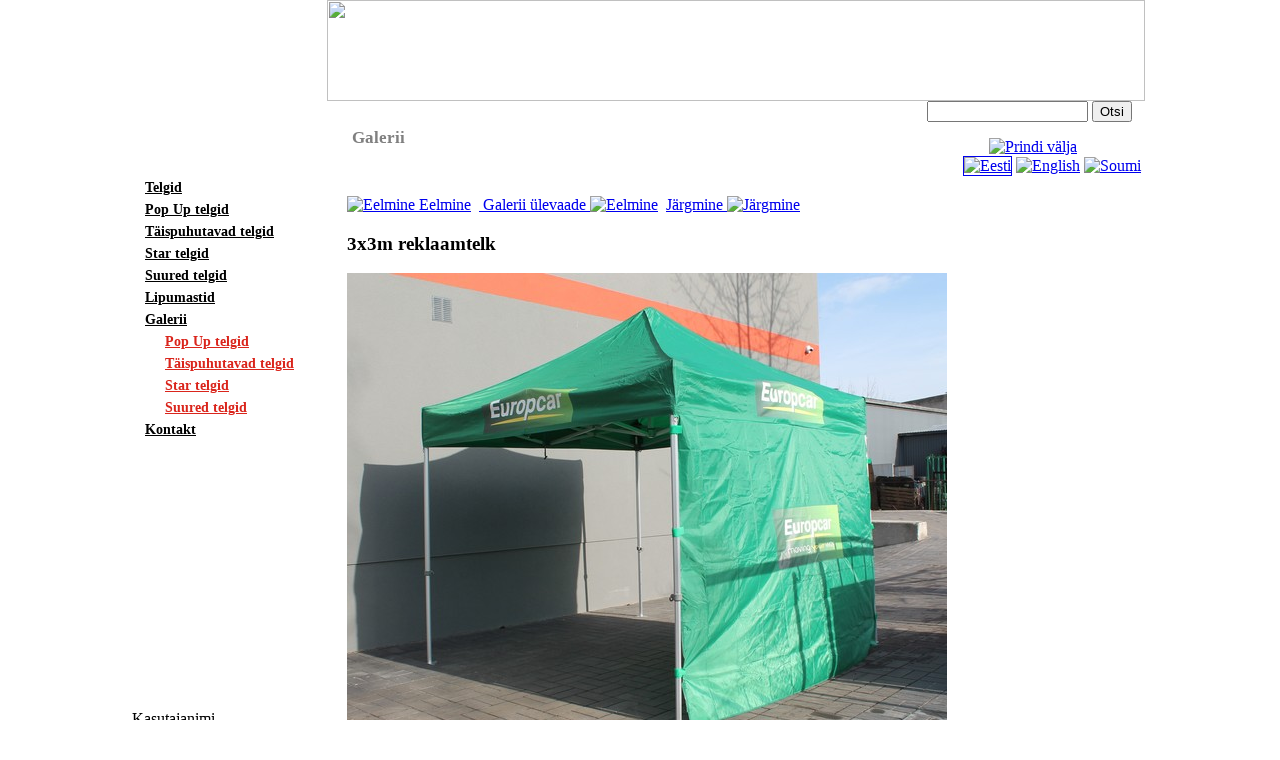

--- FILE ---
content_type: text/html; charset=UTF-8
request_url: https://www.tents.ee/galerii&current_action=show_pic&pic=7&id_gal=7
body_size: 4093
content:
<!DOCTYPE HTML PUBLIC "-//W3C//DTD HTML 4.01 Transitional//EN"><html><head><meta http-equiv="Content-Type" content="text/html; charset=utf-8"><meta name="verify-v1" content="/iJaXWOK+IpNHk/K8Y5IZfBBTtNWmd6WeflBxKLbfdk=" /><title>3x3m rohelin telk logodega katuse äärel ja seintel, kaasas ka mugav ratastgea kandekottGalerii - Tents.ee - Tents.ee</title>  <style type="text/css"><!--body {	background-image: url(./design/tents/images/background2.jpg);}-->.heading{	background-image: url(./design/tents/images/slice_valmis_06.gif);	background-repeat:repeat;}.h1 {	background-image: url(./design/tents/images/slice_valmis_04.gif);	background-repeat: no-repeat;	vertical-align: bottom;	text-indent: 25px;	color: Gray;	height: 32px;	font-size:17px;	font-family: Tahoma;	margin:0;	padding-top: 11px;}.content{	font-family: Tahoma;	background-image: url(./design/tents/images/slice_valmis_06.gif);	height: 586px;	text-align:left;	padding-left: 20px;	padding-top: 20px;	padding-right: 20px;	padding-bottom: 10px;}.headright{	background-image: url(./design/tents/images/slice_valmis_02_kordaja.gif);	background-repeat: repeat-x;	width: 818px;	height: 101px;}.menuback{	background-image: url(./design/tents/images/slice_valmis_05_kordaja.gif);	background-repeat: repeat;	vertical-align: top;	padding-bottom: 5px;}.menu_container{  background-image: url(./design/tents/images/slice_valmis_05.gif);	background-repeat:no-repeat;	width: 184px;	min-height:482px;	padding-left:10px;}.lefttop{  background-image: url(./design/tents/images/slice_valmis_01_new.gif);  background-repeat:no-repeat;}.right{	background-image: url(./design/tents/images/slice_valmis_03.gif);	background-repeat:repeat-y;	font-size:10px;}.menu{	font-family: Tahoma;	text-indent: 0px;}.menu1{	font-family: inherit;	font-size: 14px;	font-weight: bold;	line-height: 18px;}.menu2{	text-indent:20px;	font-family: inherit;	font-size: 14px;	font-weight: bold;	font-weight: bold;	line-height: 18px;	color: #DA251C;	background-image: url(./design/tents/images/link.jpg);	background-repeat:no-repeat;	background-position: left;}.menu3{	text-indent:30px;	font-family: inherit;	font-size: 14px;	font-weight: bold;	line-height: 18px;	color: #DA251C;	background-image: url(./design/tents/images/link.jpg);	background-repeat:no-repeat;	background-position: left;}.footer{	background-image: url(./design/tents/images/slice_valmis_09_center.gif);	background-repeat:no-repeat;	background-position:right;	width:auto;	height:24px;	text-align:center;	font-family: Tahoma;	font-size: 13px;	padding: 16px 180px 0 0;}.footerwrap{	background-image: url(./design/tents/images/slice_valmis_09_kordaja.gif);	background-repeat:repeat-x;}.link1 {	color: black;}.link2 {	color: #DA251C;}.link3{	color: #DA251C;}.search{  width:27%;}.login_block{  padding-left: 10px;  padding-top: 20px;    }.googleplus{  float: left;  padding-top: 2px;}</style><!--[if IE]><style type="text/css">.mainTable{  borders-collapse: collapse;}.h1 {	vertical-align: bottom;	text-indent: 25px;	color: Gray;	height: 42px;	font-size:17px;	font-family: Tahoma;	margin:0;	padding-top: 11px;}.heading{	background-image: url(./design/tents/images/slice_valmis_04.gif);	background-repeat:repeat-x;}.lefttop{    background-image: url(./design/tents/images/slice_valmis_01_new.gif);    background-repeat:no-repeat;    margin-left: -1px;    padding-left:  -5px;}.content{	font-family: Tahoma;	background-image: url(./design/tents/images/slice_valmis_06.gif);	height: 586px;	width: 820px;	text-align:left;	padding-left: 20px;	padding-top: 20px;	padding-right: 20px;	padding-bottom: 10px;}.menu_container{  background-image: url(./design/tents/images/slice_valmis_05.gif);	background-repeat:no-repeat;	width: 194px;	height: 482px;}.footer{	background-image: url(./design/tents/images/slice_valmis_09_center.gif);	background-repeat:no-repeat;	background-position:right;	width:auto;	height:30px;	text-align:center;	font-family: Tahoma;	font-size: 13px;	padding: 12px 180px 0 0;}.search{  width:25%;}.right{	background-image: url(./design/tents/images/slice_valmis_03.gif);	background-repeat:repeat-y;	font-size:40px;}</style><![endif]--><script src="./js/javascript.js" type="text/javascript"></script><script src="./js/jquery-1.7.2.min.js" type="text/javascript"></script><link rel="stylesheet" href="litebox/css/lightbox.css" type="text/css" media="screen" /><link rel="stylesheet" href="./design/tents/css/jquery-ui.css"><script src="litebox/js/jquery-ui-1.8.18.custom.min.js" type="text/javascript"></script><script src="./js/jquery-ui.js"></script><script type="text/javascript" src="./js/jquery.form.js"></script><script src="litebox/js/jquery.smooth-scroll.min.js" type="text/javascript"></script><script src="litebox/js/lightbox.js" type="text/javascript"></script><link rel="stylesheet" href="./design/tents/kingstyle.css"><script type="text/javascript" src="https://apis.google.com/js/plusone.js">  {lang: 'et'}</script></head><BODY BGCOLOR=#FFFFFF LEFTMARGIN=0 TOPMARGIN=0 MARGINWIDTH=0 MARGINHEIGHT=0 ><TABLE WIDTH=1016 BORDER="0" align="center" CELLPADDING="0" CELLSPACING="0" class="mainTable">	<TR>		<TD COLSPAN=2 ROWSPAN=2 class="lefttop"></TD>		<TD colspan="2" class="headright"><img src="./design/tents/images/slice_valmis_02_new.gif" height="101" width="818" alt="" /></TD>		<TD ROWSPAN="5" class="right">&nbsp;</TD>	</TR>	<TR bgcolor="white">		<td class="heading" width="520"><h1 class="h1">Galerii</h1></td>		<td class="search" align="center">			  <form method="post" action="/index.php?id=search&amp;id_lang=1" class="form">			  <input type="text" name="search_str" size="18" maxlength="40" class="link_dark">			  <input type="hidden" name="from" value="all">
            <input type="hidden" name="id" value="search">
            <input type="hidden" name="hidden_search" value="hidden_search">			  <input type="submit" name="find" value="Otsi" class="submit_button">			  </form> 			           <a href="?id=11&amp;current_action=show_pic&amp;pic=7&amp;id_gal=7&amp;id_lang=1&amp;print_page=11" target="_blank"><img src="img/printer.gif" border="0" alt="Prindi välja" title="Prindi välja"></a>        <!-- Paigutage see märgend kohta, kus soovite et nupp +1 visualiseeritaks -->        <div class="googleplus"><g:plusone size="small"></g:plusone></div>                <!-- IF www.tents.ee<>"popupteltat.fi" AND www.tents.ee<>"www.popupteltat.fi" -->          <div align="right"><a href="/index.php?id_lang=1&amp;id="><img src="http://www.tents.ee/img/flags/ee.gif"
        border="1" alt="Eesti" title="Eesti" class="language_class"></a>&nbsp;<a href="/index.php?id_lang=2&amp;id="><img src="http://www.tents.ee/img/flags/gb.gif"
        border="0" alt="English" title="English" class="language_class"></a>&nbsp;<a href="/index.php?id_lang=4&amp;id="><img src="http://www.tents.ee/img/flags/fi.gif"
        border="0" alt="Soumi" title="Soumi" class="language_class"></a>&nbsp;</div>        <!-- ENDIF -->        </td>	</TR>	<TR>		<TD COLSPAN=2 class="menuback">		   <p class="menu_container">		     
           <table border="0" class="menu">
           
              <tr><td class="menu1"><a href=telgid class="link1">Telgid</a></td></tr>
              
            
              <tr><td class="menu1"><a href=pop_up_telgid class="link1">Pop Up telgid</a></td></tr>
              
            
              <tr><td class="menu1"><a href=taispuhutavad_telgid class="link1">Täispuhutavad telgid</a></td></tr>
              
            
              <tr><td class="menu1"><a href=star_telgid class="link1">Star telgid</a></td></tr>
              
            
              <tr><td class="menu1"><a href=suured_telgid class="link1">Suured telgid</a></td></tr>
              
            
              <tr><td class="menu1"><a href=lipumastid class="link1">Lipumastid</a></td></tr>
              
            
              <tr><td class="menu1"><a href=galerii class="link1">Galerii</a></td></tr>
               
                <tr><td class="menu2"><a href=pop_up_telgid-galerii class="link2">Pop Up telgid</a></td></tr>
                
               
                <tr><td class="menu2"><a href=taispuhutavad_telgid_galerii class="link2">Täispuhutavad telgid</a></td></tr>
                
               
                <tr><td class="menu2"><a href=star_telgid_galerii class="link2">Star telgid</a></td></tr>
                
               
                <tr><td class="menu2"><a href=suured_telgid_galerii class="link2">Suured telgid</a></td></tr>
                
              
            
              <tr><td class="menu1"><a href=kontakt class="link1">Kontakt</a></td></tr>
              
            
          </table>
                            <p class="login_block">               	      
    	
			
      <div class="error_msg"></div>
      <form method="post" action="/index.php?id=11&amp;id_lang=1&amp;action=login" name="form">
      <p class=text>Kasutajanimi<br>
        <input type="text" name="entry1" size="10" maxlength="40" style="width:120px">
        <br>Parool<br>
        <input type="password" name="entry2" size="10" maxlength="40" style="width:120px">
        <br>
        <input type="checkbox" name="remember_me"> Mäleta mind sellel arvutil
      <br>
      <input type="submit" name="Logi sisse" value="Logi sisse" size="15" maxlength="40" style="width:120px" class="submit_button">
      </form>
      </p>
      <a href="" class="link_light"></a>
     <div style="margin-left: 15px">		
      <a href="index.php?id=lost_password&amp;id_lang=1" class="link_light">Parooli meeldetuletus</a>
    </div>   
    						
				<br>				          </p>		    </p>		</TD>		<TD colspan="2" class="content" valign="top">        <p>
	<a name="gal7"><!-- IF 1 == 1 --><a href="galerii&amp;current_action=show_pic&amp;pic=6&amp;id_gal=7#gal7">    <img border="0" src="./design/tents/images/arrow-left-big.png" alt="Eelmine">&nbsp;Eelmine</a><!-- ENDIF -->&nbsp;&nbsp;<a href="galerii#pop_up_telk">    Galerii ülevaade    <img border="0" src="./design/tents/images/house-home.png" alt="Eelmine"></a>&nbsp;&nbsp;<!-- IF 1 == 1 --><a href="galerii&amp;current_action=show_pic&amp;pic=8&amp;id_gal=7#gal7">Järgmine&nbsp;<img border="0" src="./design/tents/images/arrow-right-big.png" alt="Järgmine"></a><!-- ENDIF --><br><!-- IF 1 == 1 --><h3>3x3m reklaamtelk</h3><!-- ENDIF --><a href="galerii#pop_up_telk"><img src="./gallery/medium/7_europcar_3x3.jpg" border="0" alt="3x3m reklaamtelk" title="3x3m reklaamtelk"></a><br><!-- IF 1 == 1 --><h5>3x3m rohelin telk logodega katuse äärel ja seintel, kaasas ka mugav ratastgea kandekott</h5><!-- ENDIF --><!-- IF 1 == 1 --><h5>pop up telk, telk, telgid, popup telgid, kiirtelk, telk logoga, logotelk, 3x3, 3x4,5 , 3x6, 4x4, 4x6, 4x8, reklaamtelk</h5><!-- ENDIF --></p>
<p>
	</p>
<p>
	</p>
<p>
	</p>
<p>
	<style type="text/css">    .mytbl{        border-collapse: collapse;        font-size: 12px;    }    .field_title{        font-weight: bold;    }    </style><form action="/index.php?id=11&amp;click_form=contact_us&amp;id_lang=1&amp;edit=" name="contact_us" method="POST" enctype="multipart/form-data"><input type="hidden" name="edit" value="0"><table border="0" class="mytbl">

 <tr>
    <td class="field_title">Nimi</td>
    <td><font color="red">*</font></td><td width="350"><input type="text" name="sender_name"  size="35" value="">
        <br>
    </td>
</tr>
 
 <tr>
    <td class="field_title">E-post</td>
    <td><font color="red">*</font></td><td width="350"><input type="text" name="sender_email"  size="35" value="">
        <br>
    </td>
</tr>
 
 <tr>
    <td class="field_title">Teate sisu</td>
    <td><font color="red">*</font></td><td width="350"><textarea cols="40" name="content"  rows="5"></textarea>
        <br>Palun kirjuta siia oma teade veebisaidi omanikule. Sulle vastatakse peatselt.
    </td>
</tr>
 
 <tr>
    <td class="field_title">kood</td>
    <td><font color="red">*</font></td><td width="350"><img src="./code/txt2imgIM.php?txt=9232685691129234002" alt="cpta">
          			<input type="text" name="turing_insert">
			<input type="hidden" name="turing" value="turing">
        <br>Sisestage siia lahtrisse pildil olev kood
    </td>
</tr>
 

<tr>    <td colspan="4" align="right">* kohustuslikud väljad&nbsp;&nbsp;&nbsp;<input  class="contact_us_submit_button" type="submit" value="Saada" name="submit_contact_us" id="submit_contact_us">&nbsp;<input  class="contact_us_reset_button" type="reset" value="Puhasta" id="reset_contact_us">&nbsp;&nbsp;</td></tr></table></form><div class="button_wrapper">        </div>
</p>
<p>
	<a class="tag_cloud_link" href="http://tents.ee/suured_telgid" style="font-size: 14px" title="1 - big tents">big tents</a> <a class="tag_cloud_link" href="http://tents.ee/double_star_telk" style="font-size: 30px" title="10 - double star">double star</a> <a class="tag_cloud_link" href="http://www.tents.ee/double_star_telk" style="font-size: 23px" title="6 - double star telk">double star telk</a> <a class="tag_cloud_link" href="http://tents.ee/easy_up_telk" style="font-size: 16px" title="2 - easy up telk">easy up telk</a> <a class="tag_cloud_link" href="http://www.tents.ee/jurta_telk" style="font-size: 19px" title="4 - jurta telk">jurta telk</a> <a class="tag_cloud_link" href="http://www.tents.ee/kiirtelk" style="font-size: 16px" title="2 - kiirtelk">kiirtelk</a> <a class="tag_cloud_link" href="http://www.tents.ee/logotelk" style="font-size: 17px" title="3 - logotelk">logotelk</a> <a class="tag_cloud_link" href="http://www.tents.ee/myygitelk" style="font-size: 19px" title="4 - müügitelk">müügitelk</a> <a class="tag_cloud_link" href="http://tents.ee/pop_up_telgid" style="font-size: 14px" title="1 - Pagoda">Pagoda</a> <a class="tag_cloud_link" href="http://tents.ee/pop_up_telgid" style="font-size: 14px" title="1 - Party tents">Party tents</a> <a class="tag_cloud_link" href="http://tents.ee/peotelk" style="font-size: 17px" title="3 - PEOTELK">PEOTELK</a> <a class="tag_cloud_link" href="http://tents.ee/pop_up_telgid" style="font-size: 14px" title="1 - pop up">pop up</a> <a class="tag_cloud_link" href="http://tents.ee/pop_up_telgid" style="font-size: 14px" title="1 - pop up telk">pop up telk</a> <a class="tag_cloud_link" href="http://www.tents.ee/reklaamtelk" style="font-size: 19px" title="4 - reklaamtelk">reklaamtelk</a> <a class="tag_cloud_link" href="http://tents.ee/star_telk" style="font-size: 21px" title="5 - STAR TELK">STAR TELK</a> <a class="tag_cloud_link" href="http://tents.ee/suured_telgid" style="font-size: 14px" title="1 - suured telgid">suured telgid</a> <a class="tag_cloud_link" href="http://tents.ee/pop_up_telgid" style="font-size: 14px" title="1 - telgi laenutus">telgi laenutus</a> <a class="tag_cloud_link" href="http://tents.ee/pop_up_telgid" style="font-size: 21px" title="5 - telgid">telgid</a> <a class="tag_cloud_link" href="http://tents.ee/pop_up_telgid" style="font-size: 19px" title="4 - telk">telk</a> <a class="tag_cloud_link" href="http://tents.ee/pop_up_teltat" style="font-size: 14px" title="1 - teltta">teltta</a> <a class="tag_cloud_link" href="http://tents.ee/pop_up_telgid" style="font-size: 14px" title="1 - teltta vuokrausta">teltta vuokrausta</a> <a class="tag_cloud_link" href="http://tents.ee/pop_up_telgid" style="font-size: 14px" title="1 - tent">tent</a> <a class="tag_cloud_link" href="http://tents.ee/pop_up_telgid" style="font-size: 14px" title="1 - tents">tents</a> <a class="tag_cloud_link" href="http://tents.ee/pop_up_telgid" style="font-size: 14px" title="1 - toode">toode</a> <a class="tag_cloud_link" href="http://tents.ee/turutelk" style="font-size: 25px" title="7 - turutelk">turutelk</a> <a class="tag_cloud_link" href="http://tents.ee/taispuhutavad_telgid" style="font-size: 14px" title="1 - täispuhutav telk">täispuhutav telk</a> <a class="tag_cloud_link" href="http://tents.ee/taispuhutavad_telgid" style="font-size: 14px" title="1 - täispuhutavad telgid">täispuhutavad telgid</a> <a class="tag_cloud_link" href="http://www.tents.ee/yrituste_telk" style="font-size: 25px" title="7 - ürituste telk">ürituste telk</a> </p>
		</TD>	</TR>	<TR>	    <td><img width="194" src="./design/tents/images/slice_valmis_09_left.gif" alt="" /></td>		<TD COLSPAN="3" class="footerwrap"><div class="footer"></div></TD>	</TR></TABLE><script type="text/javascript">// <![CDATA[
  var _gaq = _gaq || [];
  _gaq.push(['_setAccount', 'UA-27845237-1']);
  _gaq.push(['_trackPageview']);

  (function() {
    var ga = document.createElement('script'); ga.type = 'text/javascript'; ga.async = true;
    ga.src = ('https:' == document.location.protocol ? 'https://ssl' : 'http://www') + '.google-analytics.com/ga.js';
    var s = document.getElementsByTagName('script')[0]; s.parentNode.insertBefore(ga, s);
  })();
// ]]></script>           </body></html><!-- King CMS version 2.11.0-31.01.2014 -->
<!-- Page load time 0.223483800888 -->

--- FILE ---
content_type: text/html; charset=utf-8
request_url: https://accounts.google.com/o/oauth2/postmessageRelay?parent=https%3A%2F%2Fwww.tents.ee&jsh=m%3B%2F_%2Fscs%2Fabc-static%2F_%2Fjs%2Fk%3Dgapi.lb.en.2kN9-TZiXrM.O%2Fd%3D1%2Frs%3DAHpOoo_B4hu0FeWRuWHfxnZ3V0WubwN7Qw%2Fm%3D__features__
body_size: 160
content:
<!DOCTYPE html><html><head><title></title><meta http-equiv="content-type" content="text/html; charset=utf-8"><meta http-equiv="X-UA-Compatible" content="IE=edge"><meta name="viewport" content="width=device-width, initial-scale=1, minimum-scale=1, maximum-scale=1, user-scalable=0"><script src='https://ssl.gstatic.com/accounts/o/2580342461-postmessagerelay.js' nonce="KGah2eJgZTis-W3vdFs3NA"></script></head><body><script type="text/javascript" src="https://apis.google.com/js/rpc:shindig_random.js?onload=init" nonce="KGah2eJgZTis-W3vdFs3NA"></script></body></html>

--- FILE ---
content_type: application/javascript
request_url: https://www.tents.ee/js/javascript.js
body_size: 652
content:
/* Check required form elements */
function checkrequired(which)
{
  var passed=true;
    
  if (document.images)
  {
    for (i=0;i<which.length;i++)
    {
      var tempobj=which.elements[i];
      if (tempobj.name.substring(0,9)=='required-')
      {

        if(tempobj.name == 'required-email')
        {
          if (check_email(tempobj.value) == false)
          {
            alert('Please insert correct email address !');
            return false;
          }
        } 
        
        if (((tempobj.type=='text'||tempobj.type=='textarea') && tempobj.value=='') || (tempobj.type.toString().charAt(0)=="s" && tempobj.selectedIndex==-1)){
          passed=false;
          break
        }
        
      }
    }
  } 
  
  if (passed == false)
  {
    alert('{JS_ERROR_TEXT_MUST_FILL}');
    return false;
  }
  else
  {
    return true;
  }
}


/* Email Validation */
function check_email(e){
    var str=e;
    var filter=/^([\w-]+(?:\.[\w-]+)*)@((?:[\w-]+\.)*\w[\w-]{0,66})\.([a-z]{2,6}(?:\.[a-z]{2})?)$/i;
    if (filter.test(str)){
        testresults=true;
    }
    else{
        testresults=false;
    }
    return (testresults);
} 

function setCookie(c_name,value,exdays)
{
    var exdate=new Date();
    exdate.setDate(exdate.getDate() + exdays);
    var c_value=escape(value) + ((exdays==null) ? '' : '; expires='+exdate.toUTCString());
    document.cookie=c_name + "=" + c_value;
} 

function getCookie(c_name)
{
    var i,x,y,ARRcookies=document.cookie.split(';');
    
    for (i=0;i<ARRcookies.length;i++)
    {
        x=ARRcookies[i].substr(0,ARRcookies[i].indexOf('='));
        y=ARRcookies[i].substr(ARRcookies[i].indexOf('=')+1);
        x=x.replace(/^\s+|\s+$/g,'');
        if (x==c_name)
        {
        return unescape(y);
        }
    }
}

setCookie('kingcms_human_user', 'yes');
